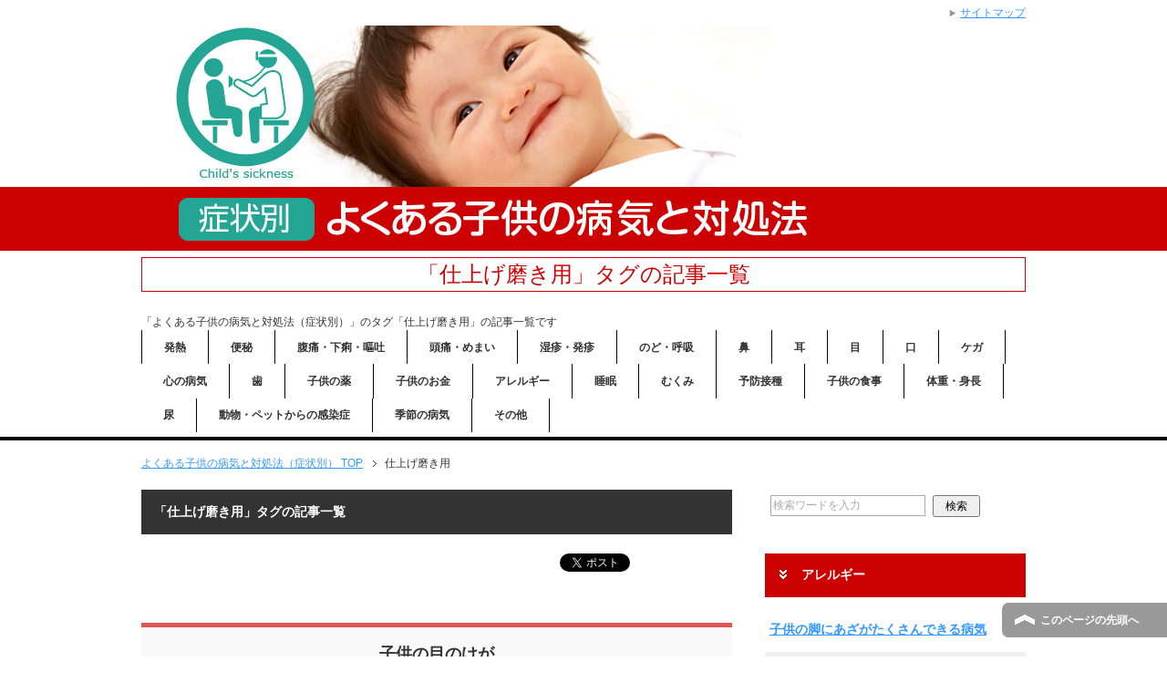

--- FILE ---
content_type: text/html; charset=UTF-8
request_url: https://kodomo.kmayct.com/tag/%E4%BB%95%E4%B8%8A%E3%81%92%E7%A3%A8%E3%81%8D%E7%94%A8
body_size: 10735
content:
<!DOCTYPE html PUBLIC "-//W3C//DTD XHTML 1.0 Transitional//EN" "http://www.w3.org/TR/xhtml1/DTD/xhtml1-transitional.dtd">
<html xmlns="http://www.w3.org/1999/xhtml" dir="ltr" xml:lang="ja" lang="ja" xmlns:fb="http://www.facebook.com/2008/fbml">
<head>
<meta http-equiv="Content-Type" content="text/html; charset=UTF-8" />
<title>「仕上げ磨き用」タグの記事一覧 | よくある子供の病気と対処法（症状別）</title>
<meta name="viewport" content="width=device-width, initial-scale=1.0" />
<meta name="keywords" content="子供,病気,対処法,0歳児" />
<meta name="description" content="「仕上げ磨き用」の記事一覧" />
<meta http-equiv="Content-Style-Type" content="text/css" />
<meta http-equiv="Content-Script-Type" content="text/javascript" />
<!--[if IE]><meta http-equiv="imagetoolbar" content="no" /><![endif]-->

<link rel="stylesheet" href="https://kodomo.kmayct.com/wp-content/themes/kodomo/common.css" type="text/css" media="all" />
<link rel="stylesheet" href="https://kodomo.kmayct.com/wp-content/themes/kodomo/layout.css" type="text/css" media="all" />
<link rel="stylesheet" href="https://kodomo.kmayct.com/wp-content/themes/kodomo/design.css" type="text/css" media="all" />
<link rel="stylesheet" href="https://kodomo.kmayct.com/wp-content/themes/kodomo/mobile.css" type="text/css" media="all" />
<link rel="stylesheet" href="https://kodomo.kmayct.com/wp-content/themes/kodomo/mobile_layout.css" type="text/css" media="all" />
<link rel="stylesheet" href="https://kodomo.kmayct.com/wp-content/themes/kodomo/advanced.css" type="text/css" media="all" />
<link rel="stylesheet" href="https://kodomo.kmayct.com/wp-content/themes/kodomo/print.css" type="text/css" media="print" />

<link rel="shortcut icon" type="image/x-icon" href="https://kodomo.kmayct.com/wp-content/themes/kodomo/favicon.ico" />
<link rel="apple-touch-icon" href="https://kodomo.kmayct.com/wp-content/themes/kodomo/images/home-icon.png" />
<link rel="alternate" type="application/atom+xml" title="よくある子供の病気と対処法（症状別） Atom Feed" href="https://kodomo.kmayct.com/feed/atom" />
<meta name='robots' content='max-image-preview:large' />
<link rel="alternate" type="application/rss+xml" title="よくある子供の病気と対処法（症状別） &raquo; フィード" href="https://kodomo.kmayct.com/feed" />
<link rel="alternate" type="application/rss+xml" title="よくある子供の病気と対処法（症状別） &raquo; コメントフィード" href="https://kodomo.kmayct.com/comments/feed" />
<link rel="alternate" type="application/rss+xml" title="よくある子供の病気と対処法（症状別） &raquo; 仕上げ磨き用 タグのフィード" href="https://kodomo.kmayct.com/tag/%e4%bb%95%e4%b8%8a%e3%81%92%e7%a3%a8%e3%81%8d%e7%94%a8/feed" />
<script type="text/javascript">
window._wpemojiSettings = {"baseUrl":"https:\/\/s.w.org\/images\/core\/emoji\/14.0.0\/72x72\/","ext":".png","svgUrl":"https:\/\/s.w.org\/images\/core\/emoji\/14.0.0\/svg\/","svgExt":".svg","source":{"concatemoji":"https:\/\/kodomo.kmayct.com\/wp-includes\/js\/wp-emoji-release.min.js?ver=6.1.9"}};
/*! This file is auto-generated */
!function(e,a,t){var n,r,o,i=a.createElement("canvas"),p=i.getContext&&i.getContext("2d");function s(e,t){var a=String.fromCharCode,e=(p.clearRect(0,0,i.width,i.height),p.fillText(a.apply(this,e),0,0),i.toDataURL());return p.clearRect(0,0,i.width,i.height),p.fillText(a.apply(this,t),0,0),e===i.toDataURL()}function c(e){var t=a.createElement("script");t.src=e,t.defer=t.type="text/javascript",a.getElementsByTagName("head")[0].appendChild(t)}for(o=Array("flag","emoji"),t.supports={everything:!0,everythingExceptFlag:!0},r=0;r<o.length;r++)t.supports[o[r]]=function(e){if(p&&p.fillText)switch(p.textBaseline="top",p.font="600 32px Arial",e){case"flag":return s([127987,65039,8205,9895,65039],[127987,65039,8203,9895,65039])?!1:!s([55356,56826,55356,56819],[55356,56826,8203,55356,56819])&&!s([55356,57332,56128,56423,56128,56418,56128,56421,56128,56430,56128,56423,56128,56447],[55356,57332,8203,56128,56423,8203,56128,56418,8203,56128,56421,8203,56128,56430,8203,56128,56423,8203,56128,56447]);case"emoji":return!s([129777,127995,8205,129778,127999],[129777,127995,8203,129778,127999])}return!1}(o[r]),t.supports.everything=t.supports.everything&&t.supports[o[r]],"flag"!==o[r]&&(t.supports.everythingExceptFlag=t.supports.everythingExceptFlag&&t.supports[o[r]]);t.supports.everythingExceptFlag=t.supports.everythingExceptFlag&&!t.supports.flag,t.DOMReady=!1,t.readyCallback=function(){t.DOMReady=!0},t.supports.everything||(n=function(){t.readyCallback()},a.addEventListener?(a.addEventListener("DOMContentLoaded",n,!1),e.addEventListener("load",n,!1)):(e.attachEvent("onload",n),a.attachEvent("onreadystatechange",function(){"complete"===a.readyState&&t.readyCallback()})),(e=t.source||{}).concatemoji?c(e.concatemoji):e.wpemoji&&e.twemoji&&(c(e.twemoji),c(e.wpemoji)))}(window,document,window._wpemojiSettings);
</script>
<style type="text/css">
img.wp-smiley,
img.emoji {
	display: inline !important;
	border: none !important;
	box-shadow: none !important;
	height: 1em !important;
	width: 1em !important;
	margin: 0 0.07em !important;
	vertical-align: -0.1em !important;
	background: none !important;
	padding: 0 !important;
}
</style>
	<link rel='stylesheet' id='wp-block-library-css' href='https://kodomo.kmayct.com/wp-includes/css/dist/block-library/style.min.css?ver=6.1.9' type='text/css' media='all' />
<link rel='stylesheet' id='classic-theme-styles-css' href='https://kodomo.kmayct.com/wp-includes/css/classic-themes.min.css?ver=1' type='text/css' media='all' />
<style id='global-styles-inline-css' type='text/css'>
body{--wp--preset--color--black: #000000;--wp--preset--color--cyan-bluish-gray: #abb8c3;--wp--preset--color--white: #ffffff;--wp--preset--color--pale-pink: #f78da7;--wp--preset--color--vivid-red: #cf2e2e;--wp--preset--color--luminous-vivid-orange: #ff6900;--wp--preset--color--luminous-vivid-amber: #fcb900;--wp--preset--color--light-green-cyan: #7bdcb5;--wp--preset--color--vivid-green-cyan: #00d084;--wp--preset--color--pale-cyan-blue: #8ed1fc;--wp--preset--color--vivid-cyan-blue: #0693e3;--wp--preset--color--vivid-purple: #9b51e0;--wp--preset--gradient--vivid-cyan-blue-to-vivid-purple: linear-gradient(135deg,rgba(6,147,227,1) 0%,rgb(155,81,224) 100%);--wp--preset--gradient--light-green-cyan-to-vivid-green-cyan: linear-gradient(135deg,rgb(122,220,180) 0%,rgb(0,208,130) 100%);--wp--preset--gradient--luminous-vivid-amber-to-luminous-vivid-orange: linear-gradient(135deg,rgba(252,185,0,1) 0%,rgba(255,105,0,1) 100%);--wp--preset--gradient--luminous-vivid-orange-to-vivid-red: linear-gradient(135deg,rgba(255,105,0,1) 0%,rgb(207,46,46) 100%);--wp--preset--gradient--very-light-gray-to-cyan-bluish-gray: linear-gradient(135deg,rgb(238,238,238) 0%,rgb(169,184,195) 100%);--wp--preset--gradient--cool-to-warm-spectrum: linear-gradient(135deg,rgb(74,234,220) 0%,rgb(151,120,209) 20%,rgb(207,42,186) 40%,rgb(238,44,130) 60%,rgb(251,105,98) 80%,rgb(254,248,76) 100%);--wp--preset--gradient--blush-light-purple: linear-gradient(135deg,rgb(255,206,236) 0%,rgb(152,150,240) 100%);--wp--preset--gradient--blush-bordeaux: linear-gradient(135deg,rgb(254,205,165) 0%,rgb(254,45,45) 50%,rgb(107,0,62) 100%);--wp--preset--gradient--luminous-dusk: linear-gradient(135deg,rgb(255,203,112) 0%,rgb(199,81,192) 50%,rgb(65,88,208) 100%);--wp--preset--gradient--pale-ocean: linear-gradient(135deg,rgb(255,245,203) 0%,rgb(182,227,212) 50%,rgb(51,167,181) 100%);--wp--preset--gradient--electric-grass: linear-gradient(135deg,rgb(202,248,128) 0%,rgb(113,206,126) 100%);--wp--preset--gradient--midnight: linear-gradient(135deg,rgb(2,3,129) 0%,rgb(40,116,252) 100%);--wp--preset--duotone--dark-grayscale: url('#wp-duotone-dark-grayscale');--wp--preset--duotone--grayscale: url('#wp-duotone-grayscale');--wp--preset--duotone--purple-yellow: url('#wp-duotone-purple-yellow');--wp--preset--duotone--blue-red: url('#wp-duotone-blue-red');--wp--preset--duotone--midnight: url('#wp-duotone-midnight');--wp--preset--duotone--magenta-yellow: url('#wp-duotone-magenta-yellow');--wp--preset--duotone--purple-green: url('#wp-duotone-purple-green');--wp--preset--duotone--blue-orange: url('#wp-duotone-blue-orange');--wp--preset--font-size--small: 13px;--wp--preset--font-size--medium: 20px;--wp--preset--font-size--large: 36px;--wp--preset--font-size--x-large: 42px;--wp--preset--spacing--20: 0.44rem;--wp--preset--spacing--30: 0.67rem;--wp--preset--spacing--40: 1rem;--wp--preset--spacing--50: 1.5rem;--wp--preset--spacing--60: 2.25rem;--wp--preset--spacing--70: 3.38rem;--wp--preset--spacing--80: 5.06rem;}:where(.is-layout-flex){gap: 0.5em;}body .is-layout-flow > .alignleft{float: left;margin-inline-start: 0;margin-inline-end: 2em;}body .is-layout-flow > .alignright{float: right;margin-inline-start: 2em;margin-inline-end: 0;}body .is-layout-flow > .aligncenter{margin-left: auto !important;margin-right: auto !important;}body .is-layout-constrained > .alignleft{float: left;margin-inline-start: 0;margin-inline-end: 2em;}body .is-layout-constrained > .alignright{float: right;margin-inline-start: 2em;margin-inline-end: 0;}body .is-layout-constrained > .aligncenter{margin-left: auto !important;margin-right: auto !important;}body .is-layout-constrained > :where(:not(.alignleft):not(.alignright):not(.alignfull)){max-width: var(--wp--style--global--content-size);margin-left: auto !important;margin-right: auto !important;}body .is-layout-constrained > .alignwide{max-width: var(--wp--style--global--wide-size);}body .is-layout-flex{display: flex;}body .is-layout-flex{flex-wrap: wrap;align-items: center;}body .is-layout-flex > *{margin: 0;}:where(.wp-block-columns.is-layout-flex){gap: 2em;}.has-black-color{color: var(--wp--preset--color--black) !important;}.has-cyan-bluish-gray-color{color: var(--wp--preset--color--cyan-bluish-gray) !important;}.has-white-color{color: var(--wp--preset--color--white) !important;}.has-pale-pink-color{color: var(--wp--preset--color--pale-pink) !important;}.has-vivid-red-color{color: var(--wp--preset--color--vivid-red) !important;}.has-luminous-vivid-orange-color{color: var(--wp--preset--color--luminous-vivid-orange) !important;}.has-luminous-vivid-amber-color{color: var(--wp--preset--color--luminous-vivid-amber) !important;}.has-light-green-cyan-color{color: var(--wp--preset--color--light-green-cyan) !important;}.has-vivid-green-cyan-color{color: var(--wp--preset--color--vivid-green-cyan) !important;}.has-pale-cyan-blue-color{color: var(--wp--preset--color--pale-cyan-blue) !important;}.has-vivid-cyan-blue-color{color: var(--wp--preset--color--vivid-cyan-blue) !important;}.has-vivid-purple-color{color: var(--wp--preset--color--vivid-purple) !important;}.has-black-background-color{background-color: var(--wp--preset--color--black) !important;}.has-cyan-bluish-gray-background-color{background-color: var(--wp--preset--color--cyan-bluish-gray) !important;}.has-white-background-color{background-color: var(--wp--preset--color--white) !important;}.has-pale-pink-background-color{background-color: var(--wp--preset--color--pale-pink) !important;}.has-vivid-red-background-color{background-color: var(--wp--preset--color--vivid-red) !important;}.has-luminous-vivid-orange-background-color{background-color: var(--wp--preset--color--luminous-vivid-orange) !important;}.has-luminous-vivid-amber-background-color{background-color: var(--wp--preset--color--luminous-vivid-amber) !important;}.has-light-green-cyan-background-color{background-color: var(--wp--preset--color--light-green-cyan) !important;}.has-vivid-green-cyan-background-color{background-color: var(--wp--preset--color--vivid-green-cyan) !important;}.has-pale-cyan-blue-background-color{background-color: var(--wp--preset--color--pale-cyan-blue) !important;}.has-vivid-cyan-blue-background-color{background-color: var(--wp--preset--color--vivid-cyan-blue) !important;}.has-vivid-purple-background-color{background-color: var(--wp--preset--color--vivid-purple) !important;}.has-black-border-color{border-color: var(--wp--preset--color--black) !important;}.has-cyan-bluish-gray-border-color{border-color: var(--wp--preset--color--cyan-bluish-gray) !important;}.has-white-border-color{border-color: var(--wp--preset--color--white) !important;}.has-pale-pink-border-color{border-color: var(--wp--preset--color--pale-pink) !important;}.has-vivid-red-border-color{border-color: var(--wp--preset--color--vivid-red) !important;}.has-luminous-vivid-orange-border-color{border-color: var(--wp--preset--color--luminous-vivid-orange) !important;}.has-luminous-vivid-amber-border-color{border-color: var(--wp--preset--color--luminous-vivid-amber) !important;}.has-light-green-cyan-border-color{border-color: var(--wp--preset--color--light-green-cyan) !important;}.has-vivid-green-cyan-border-color{border-color: var(--wp--preset--color--vivid-green-cyan) !important;}.has-pale-cyan-blue-border-color{border-color: var(--wp--preset--color--pale-cyan-blue) !important;}.has-vivid-cyan-blue-border-color{border-color: var(--wp--preset--color--vivid-cyan-blue) !important;}.has-vivid-purple-border-color{border-color: var(--wp--preset--color--vivid-purple) !important;}.has-vivid-cyan-blue-to-vivid-purple-gradient-background{background: var(--wp--preset--gradient--vivid-cyan-blue-to-vivid-purple) !important;}.has-light-green-cyan-to-vivid-green-cyan-gradient-background{background: var(--wp--preset--gradient--light-green-cyan-to-vivid-green-cyan) !important;}.has-luminous-vivid-amber-to-luminous-vivid-orange-gradient-background{background: var(--wp--preset--gradient--luminous-vivid-amber-to-luminous-vivid-orange) !important;}.has-luminous-vivid-orange-to-vivid-red-gradient-background{background: var(--wp--preset--gradient--luminous-vivid-orange-to-vivid-red) !important;}.has-very-light-gray-to-cyan-bluish-gray-gradient-background{background: var(--wp--preset--gradient--very-light-gray-to-cyan-bluish-gray) !important;}.has-cool-to-warm-spectrum-gradient-background{background: var(--wp--preset--gradient--cool-to-warm-spectrum) !important;}.has-blush-light-purple-gradient-background{background: var(--wp--preset--gradient--blush-light-purple) !important;}.has-blush-bordeaux-gradient-background{background: var(--wp--preset--gradient--blush-bordeaux) !important;}.has-luminous-dusk-gradient-background{background: var(--wp--preset--gradient--luminous-dusk) !important;}.has-pale-ocean-gradient-background{background: var(--wp--preset--gradient--pale-ocean) !important;}.has-electric-grass-gradient-background{background: var(--wp--preset--gradient--electric-grass) !important;}.has-midnight-gradient-background{background: var(--wp--preset--gradient--midnight) !important;}.has-small-font-size{font-size: var(--wp--preset--font-size--small) !important;}.has-medium-font-size{font-size: var(--wp--preset--font-size--medium) !important;}.has-large-font-size{font-size: var(--wp--preset--font-size--large) !important;}.has-x-large-font-size{font-size: var(--wp--preset--font-size--x-large) !important;}
.wp-block-navigation a:where(:not(.wp-element-button)){color: inherit;}
:where(.wp-block-columns.is-layout-flex){gap: 2em;}
.wp-block-pullquote{font-size: 1.5em;line-height: 1.6;}
</style>
<script type='text/javascript' src='https://kodomo.kmayct.com/wp-includes/js/jquery/jquery.min.js?ver=3.6.1' id='jquery-core-js'></script>
<script type='text/javascript' src='https://kodomo.kmayct.com/wp-includes/js/jquery/jquery-migrate.min.js?ver=3.3.2' id='jquery-migrate-js'></script>
<link rel="https://api.w.org/" href="https://kodomo.kmayct.com/wp-json/" /><link rel="alternate" type="application/json" href="https://kodomo.kmayct.com/wp-json/wp/v2/tags/810" /><link rel="EditURI" type="application/rsd+xml" title="RSD" href="https://kodomo.kmayct.com/xmlrpc.php?rsd" />
<link rel="wlwmanifest" type="application/wlwmanifest+xml" href="https://kodomo.kmayct.com/wp-includes/wlwmanifest.xml" />
<meta name="generator" content="WordPress 6.1.9" />

<script async src="//pagead2.googlesyndication.com/pagead/js/adsbygoogle.js"></script>
<script>
  (function(i,s,o,g,r,a,m){i['GoogleAnalyticsObject']=r;i[r]=i[r]||function(){
  (i[r].q=i[r].q||[]).push(arguments)},i[r].l=1*new Date();a=s.createElement(o),
  m=s.getElementsByTagName(o)[0];a.async=1;a.src=g;m.parentNode.insertBefore(a,m)
  })(window,document,'script','https://www.google-analytics.com/analytics.js','ga');

  ga('create', 'UA-83891018-1', 'auto');
  ga('send', 'pageview');

</script>

</head>

<body class="archive tag tag-810 col2">

<div id="fb-root"></div>
<div id="container">


<!--▼ヘッダー-->
<div id="header">
<div id="header-in">

<div id="header-title">
<p class="header-logo"><a href="https://kodomo.kmayct.com"><img src="https://kodomo.kmayct.com/wp-content/themes/kodomo/images/logo.jpg" alt="「仕上げ磨き用」タグの記事一覧 | よくある子供の病気と対処法（症状別）" /></a></p>


<h1>「仕上げ磨き用」タグの記事一覧</h1>
</div>

<div id="header-text">
<p>「よくある子供の病気と対処法（症状別）」のタグ「仕上げ磨き用」の記事一覧です</p>
</div>

</div>
</div>
<!--▲ヘッダー-->





<!--▼グローバルナビ-->
<a href="#sidekate" class="button spimage">▼子供の症状一覧はこちら（ページ末へ）</a>

<div id="global-nav" class="pcimage">
<dl id="global-nav-in">
<dt class="btn-gnav">メニュー</dt>
<dd class="menu-wrap">
<ul id="menu" class="menu">
<li id="menu-item-239" class="first menu-item menu-item-type-taxonomy menu-item-object-category menu-item-239"><a href="https://kodomo.kmayct.com/category/hatsunetsu">発熱</a></li>
<li id="menu-item-240" class="menu-item menu-item-type-taxonomy menu-item-object-category menu-item-240"><a href="https://kodomo.kmayct.com/category/benpi">便秘</a></li>
<li id="menu-item-241" class="menu-item menu-item-type-taxonomy menu-item-object-category menu-item-241"><a href="https://kodomo.kmayct.com/category/outo">腹痛・下痢・嘔吐</a></li>
<li id="menu-item-242" class="menu-item menu-item-type-taxonomy menu-item-object-category menu-item-242"><a href="https://kodomo.kmayct.com/category/zutsuu">頭痛・めまい</a></li>
<li id="menu-item-243" class="menu-item menu-item-type-taxonomy menu-item-object-category menu-item-243"><a href="https://kodomo.kmayct.com/category/sissin">湿疹・発疹</a></li>
<li id="menu-item-244" class="menu-item menu-item-type-taxonomy menu-item-object-category menu-item-244"><a href="https://kodomo.kmayct.com/category/nodo">のど・呼吸</a></li>
<li id="menu-item-245" class="menu-item menu-item-type-taxonomy menu-item-object-category menu-item-245"><a href="https://kodomo.kmayct.com/category/hana">鼻</a></li>
<li id="menu-item-246" class="menu-item menu-item-type-taxonomy menu-item-object-category menu-item-246"><a href="https://kodomo.kmayct.com/category/mimi">耳</a></li>
<li id="menu-item-247" class="menu-item menu-item-type-taxonomy menu-item-object-category menu-item-247"><a href="https://kodomo.kmayct.com/category/me">目</a></li>
<li id="menu-item-248" class="menu-item menu-item-type-taxonomy menu-item-object-category menu-item-248"><a href="https://kodomo.kmayct.com/category/kuchi">口</a></li>
<li id="menu-item-251" class="menu-item menu-item-type-taxonomy menu-item-object-category menu-item-251"><a href="https://kodomo.kmayct.com/category/kega">ケガ</a></li>
<li id="menu-item-252" class="menu-item menu-item-type-taxonomy menu-item-object-category menu-item-252"><a href="https://kodomo.kmayct.com/category/kokoro">心の病気</a></li>
<li id="menu-item-253" class="menu-item menu-item-type-taxonomy menu-item-object-category menu-item-253"><a href="https://kodomo.kmayct.com/category/ha">歯</a></li>
<li id="menu-item-255" class="menu-item menu-item-type-taxonomy menu-item-object-category menu-item-255"><a href="https://kodomo.kmayct.com/category/kusuri">子供の薬</a></li>
<li id="menu-item-256" class="menu-item menu-item-type-taxonomy menu-item-object-category menu-item-256"><a href="https://kodomo.kmayct.com/category/okane">子供のお金</a></li>
<li id="menu-item-257" class="menu-item menu-item-type-taxonomy menu-item-object-category menu-item-257"><a href="https://kodomo.kmayct.com/category/are">アレルギー</a></li>
<li id="menu-item-258" class="menu-item menu-item-type-taxonomy menu-item-object-category menu-item-258"><a href="https://kodomo.kmayct.com/category/suimin">睡眠</a></li>
<li id="menu-item-260" class="menu-item menu-item-type-taxonomy menu-item-object-category menu-item-260"><a href="https://kodomo.kmayct.com/category/mukumi">むくみ</a></li>
<li id="menu-item-261" class="menu-item menu-item-type-taxonomy menu-item-object-category menu-item-261"><a href="https://kodomo.kmayct.com/category/yobou">予防接種</a></li>
<li id="menu-item-262" class="menu-item menu-item-type-taxonomy menu-item-object-category menu-item-262"><a href="https://kodomo.kmayct.com/category/syokuji">子供の食事</a></li>
<li id="menu-item-263" class="menu-item menu-item-type-taxonomy menu-item-object-category menu-item-263"><a href="https://kodomo.kmayct.com/category/taijyuu">体重・身長</a></li>
<li id="menu-item-264" class="menu-item menu-item-type-taxonomy menu-item-object-category menu-item-264"><a href="https://kodomo.kmayct.com/category/nyou">尿</a></li>
<li id="menu-item-265" class="menu-item menu-item-type-taxonomy menu-item-object-category menu-item-265"><a href="https://kodomo.kmayct.com/category/kansen">動物・ペットからの感染症</a></li>
<li id="menu-item-266" class="menu-item menu-item-type-taxonomy menu-item-object-category menu-item-266"><a href="https://kodomo.kmayct.com/category/kisetsu">季節の病気</a></li>
<li id="menu-item-267" class="menu-item menu-item-type-taxonomy menu-item-object-category menu-item-267"><a href="https://kodomo.kmayct.com/category/etc">その他</a></li>
</ul>
</dd>
</dl>
</div>
<!--▲グローバルナビ-->


<!--main-->
<div id="main">
<!--main-in-->
<div id="main-in">

<!--▼パン屑ナビ-->
<div id="breadcrumbs">
<ol>
<li class="first" itemscope="itemscope" itemtype="http://data-vocabulary.org/Breadcrumb"><a href="https://kodomo.kmayct.com" itemprop="url"><span itemprop="title">よくある子供の病気と対処法（症状別） TOP</span></a></li>
<li><span>仕上げ磨き用</span></li>
</ol>
</div>
<!--▲パン屑ナビ-->

<!--▽メイン＆サブ-->
<div id="main-and-sub">

<!--▽メインコンテンツ-->
<div id="main-contents">


<p class="archive-title">「仕上げ磨き用」タグの記事一覧</p>


<div class="contents">
<ul class="sb m20-b">
<li class="sb-tweet"></li>
<li class="sb-hatebu"></li>
<li class="sb-gplus"></li>
<li class="sb-fb-like"></li>
</ul></div>



<div class="post">
<h2 class="post-title"><a href="https://kodomo.kmayct.com/125_1.html" title="子供の目のけが">子供の目のけが</a></h2>
<p class="post-meta"><span class="post-data"></span> </p>
<div class="contents clearfix">

	<div class="article">

	<!--アイキャッチ画像-->
		<!--/アイキャッチ画像-->

	<!--本文抜粋-->
	<p>子供の目のけが 子供の目のけがは、幼児のときにもっとも多く発生し、成長とともに減少していく傾向があります。これは、幼いほど危険を予測する経験的知識が乏しく、危険を避ける身体能力が未熟であるためと考えられます。しかし、幼児・・・</p>
	<p class="link-next"><a href="https://kodomo.kmayct.com/125_1.html">「子供の目のけが」の続きを読む</a></p>
	<!--/本文抜粋-->

	</div>
	<!--/article-->

</div>

</div>
<!--/post-->


<div class="post">
<h2 class="post-title"><a href="https://kodomo.kmayct.com/122_1.html" title="子供の歯の磨き方">子供の歯の磨き方</a></h2>
<p class="post-meta"><span class="post-data"></span> </p>
<div class="contents clearfix">

	<div class="article">

	<!--アイキャッチ画像-->
		<!--/アイキャッチ画像-->

	<!--本文抜粋-->
	<p>子供の歯の磨き方 子供の歯磨きは、乳歯が生え始めたらすぐに始めましょう。乳歯が生え始めるのは、早い子では生後4ヶ月ころから、遅い子では1歳3ヶ月ころと個人差があります。（平均的には、男子が8ヶ月ころ、女子が9ヶ月ころです・・・</p>
	<p class="link-next"><a href="https://kodomo.kmayct.com/122_1.html">「子供の歯の磨き方」の続きを読む</a></p>
	<!--/本文抜粋-->

	</div>
	<!--/article-->

</div>

</div>
<!--/post-->



</div>
<!--△メインコンテンツ-->


<!--▽サブコンテンツ-->
	<div id="sub-contents" class="sub-column">
	<div class="sub-contents-btn">サブコンテンツ</div>
	<div id="sub-contents-in">
</div>
</div>
<!--△サブコンテンツ-->


</div>
<!--△メイン＆サブ-->


<!--▼サイドバー-->
	<div id="sidebar" class="sub-column">
	<div class="sidebar-btn">サイドバー</div>
	<div id="sidebar-in">
<div id="search-2" class="contents widget-conts widget_search"><form role="search" method="get" id="searchform" action="https://kodomo.kmayct.com/">
	<dl class="search-box">
		<dt><input type="text" class="search" value="" name="s" id="s" /></dt>
		<dd><input type="submit" id="searchsubmit" value="検索" /></dd>
	</dl>
</form></div>	
	
<div class="sidekate" id="sidekate" name="sidekate">
<h3><a href="https://kodomo.kmayct.com/category/are">アレルギー</a></h3></div>
<ul class="sidekatein">
<li><a href="https://kodomo.kmayct.com/528.html">子供の脚にあざがたくさんできる病気</a></li>
<li><a href="https://kodomo.kmayct.com/504.html">子供のアトピー性皮膚炎の原因と対処法</a></li>
<li><a href="https://kodomo.kmayct.com/167_1.html">子供の花粉症</a></li>
<li><a href="https://kodomo.kmayct.com/69_1.html">子供のアレルギー性鼻炎</a></li>
<li><a href="https://kodomo.kmayct.com/68_1.html">子供のアレルギー検査</a></li>
<li><a href="https://kodomo.kmayct.com/67_1.html">子供のアレルギーの原因</a></li>
</ul>
<div class="sidekate" id="sidekate" name="sidekate">
<h3><a href="https://kodomo.kmayct.com/category/kega">ケガ</a></h3></div>
<ul class="sidekatein">
<li><a href="https://kodomo.kmayct.com/573.html">子供の肘が痛くて曲げられない障害</a></li>
<li><a href="https://kodomo.kmayct.com/538.html">子供のブユ （ ブヨ、ブト ） の被害と対処法</a></li>
<li><a href="https://kodomo.kmayct.com/473.html">子供が猫にひっかかれたり咬まれたりしたとき</a></li>
<li><a href="https://kodomo.kmayct.com/317.html">子供がハチに刺されたときの対処法</a></li>
<li><a href="https://kodomo.kmayct.com/220_1.html">子供のあざが消えないとき</a></li>
<li><a href="https://kodomo.kmayct.com/219_1.html">子供のあざから考えられる病気</a></li>
<li><a href="https://kodomo.kmayct.com/198_1.html">子供の打撲の対処法・手当て</a></li>
<li><a href="https://kodomo.kmayct.com/199_1.html">子供のねんざの対処法・手当て</a></li>
<li><a href="https://kodomo.kmayct.com/200_1.html">子供のしもやけの対処法・手当て</a></li>
<li><a href="https://kodomo.kmayct.com/196_1.html">子供の突き指の対処法・手当て</a></li>
<li><a href="https://kodomo.kmayct.com/197_1.html">子供に傷跡が残ってしまったとき</a></li>
<li><a href="https://kodomo.kmayct.com/191_1.html">子供が感電したときの対処法</a></li>
<li><a href="https://kodomo.kmayct.com/170_1.html">子供が犬に咬まれたとき</a></li>
<li><a href="https://kodomo.kmayct.com/125_1.html">子供の目のけが</a></li>
<li><a href="https://kodomo.kmayct.com/124_1.html">子供の足のけが</a></li>
<li><a href="https://kodomo.kmayct.com/123_1.html">子供の顔のけが</a></li>
<li><a href="https://kodomo.kmayct.com/120_1.html">子供が虫に刺されたときの対処法</a></li>
<li><a href="https://kodomo.kmayct.com/75_1.html">子供が怪我（けが）をさせたとき、させられたとき</a></li>
<li><a href="https://kodomo.kmayct.com/73_1.html">子供・赤ちゃんが頭を打ったとき</a></li>
<li><a href="https://kodomo.kmayct.com/72_1.html">子供のやけど・水ぶくれの応急処置・対処法</a></li>
<li><a href="https://kodomo.kmayct.com/71_1.html">子供の骨折の症状・応急処置</a></li>
</ul>
<div class="sidekate" id="sidekate" name="sidekate">
<h3><a href="https://kodomo.kmayct.com/category/etc">その他</a></h3></div>
<ul class="sidekatein">
<li><a href="https://kodomo.kmayct.com/111_1.html">子供の血便やお尻からの出血から考えられる病気</a></li>
<li><a href="https://kodomo.kmayct.com/612.html">子供の脇の下にしこりがあるとき</a></li>
<li><a href="https://kodomo.kmayct.com/607.html">子供の腰痛の原因と対処法</a></li>
<li><a href="https://kodomo.kmayct.com/586.html">子供の乗り物酔いの対策・予防と対処法</a></li>
<li><a href="https://kodomo.kmayct.com/578.html">子供の片方の腕と脚が痙攣または麻痺する病気</a></li>
<li><a href="https://kodomo.kmayct.com/548.html">子供の爪を噛む癖</a></li>
<li><a href="https://kodomo.kmayct.com/533.html">子供の黄疸から考えられる病気</a></li>
<li><a href="https://kodomo.kmayct.com/466.html">子供のしゃっくりが止まらないとき</a></li>
<li><a href="https://kodomo.kmayct.com/452.html">赤ちゃんの黄疸から考えられる病気</a></li>
<li><a href="https://kodomo.kmayct.com/441.html">子供の汗かきから考えられる病気</a></li>
<li><a href="https://kodomo.kmayct.com/228_1.html">子供の顔色が悪いとき</a></li>
<li><a href="https://kodomo.kmayct.com/229_1.html">子供の頭髪が抜ける　脱毛から考えられる病気</a></li>
<li><a href="https://kodomo.kmayct.com/216_1.html">子供の体毛・むだ毛の悩みと処理法</a></li>
<li><a href="https://kodomo.kmayct.com/212_1.html">子供の震えから考えられる病気　</a></li>
<li><a href="https://kodomo.kmayct.com/203_1.html">子供の顔が赤いときに考えられる病気</a></li>
<li><a href="https://kodomo.kmayct.com/192_1.html">子供の痙攣・ひきつけから考えられる病気</a></li>
<li><a href="https://kodomo.kmayct.com/190_1.html">子供の動悸から考えられる病気</a></li>
<li><a href="https://kodomo.kmayct.com/185_1.html">子供の風邪症状が治らないとき考えられる病気</a></li>
<li><a href="https://kodomo.kmayct.com/179_1.html">子供の胸の痛みから考えられる病気</a></li>
<li><a href="https://kodomo.kmayct.com/172_1.html">子供のしゃっくりが止まらないとき</a></li>
<li><a href="https://kodomo.kmayct.com/145_1.html">子供の声変わり　年齢と変化の特徴</a></li>
<li><a href="https://kodomo.kmayct.com/54_1.html">子供・赤ちゃんが誤飲したときの対処法</a></li>
</ul>
<div class="sidekate" id="sidekate" name="sidekate">
<h3><a href="https://kodomo.kmayct.com/category/nodo">のど・呼吸</a></h3></div>
<ul class="sidekatein">
<li><a href="https://kodomo.kmayct.com/373.html">子供の口呼吸から考えられる病気</a></li>
<li><a href="https://kodomo.kmayct.com/222_1.html">子供が咳で眠れないとき</a></li>
<li><a href="https://kodomo.kmayct.com/171_1.html">子供の息切れから考えられる病気</a></li>
<li><a href="https://kodomo.kmayct.com/162_1.html">子供のかすれ声から考えられる病気</a></li>
<li><a href="https://kodomo.kmayct.com/145_1.html">子供の声変わり　年齢と変化の特徴</a></li>
<li><a href="https://kodomo.kmayct.com/140_1.html">子供の喉の腫れから考えられる病気</a></li>
<li><a href="https://kodomo.kmayct.com/139_1.html">子供の喉の痛みから考えられる病気</a></li>
<li><a href="https://kodomo.kmayct.com/116_1.html">子供のいびき</a></li>
<li><a href="https://kodomo.kmayct.com/108_1.html">子供の痰（たん）が絡むとき考えられる病気と対処法</a></li>
<li><a href="https://kodomo.kmayct.com/107_1.html">子供の痰（たん）　その種類と病気との関係</a></li>
<li><a href="https://kodomo.kmayct.com/15_1.html">子供の咳が止まらないとき</a></li>
<li><a href="https://kodomo.kmayct.com/14_1.html">子供の咳から考えられる病気</a></li>
</ul>
<div class="sidekate" id="sidekate" name="sidekate">
<h3><a href="https://kodomo.kmayct.com/category/mukumi">むくみ</a></h3></div>
<ul class="sidekatein">
<li><a href="https://kodomo.kmayct.com/175_1.html">子供の足のむくみから考えられる病気</a></li>
<li><a href="https://kodomo.kmayct.com/173_1.html">子供の顔のむくみから考えられる病気</a></li>
<li><a href="https://kodomo.kmayct.com/174_1.html">子供の手のむくみから考えられる病気</a></li>
</ul>
<div class="sidekate" id="sidekate" name="sidekate">
<h3><a href="https://kodomo.kmayct.com/category/yobou">予防接種</a></h3></div>
<ul class="sidekatein">
<li><a href="https://kodomo.kmayct.com/227_1.html">子供の予防接種後の副作用（副反応）</a></li>
<li><a href="https://kodomo.kmayct.com/121_1.html">小児科の選び方</a></li>
<li><a href="https://kodomo.kmayct.com/118_1.html">子供の予防接種</a></li>
</ul>
<div class="sidekate" id="sidekate" name="sidekate">
<h3><a href="https://kodomo.kmayct.com/category/taisyuu">体臭</a></h3></div>
<ul class="sidekatein">
<li><a href="https://kodomo.kmayct.com/306.html">子供の足の臭いが気になるときの対処法</a></li>
<li><a href="https://kodomo.kmayct.com/300.html">子供の汗の臭いが気になるときの対処法</a></li>
<li><a href="https://kodomo.kmayct.com/290.html">子供の頭皮の臭いが気になるときの対処法</a></li>
<li><a href="https://kodomo.kmayct.com/217_1.html">子供の体臭の原因と考えられる病気</a></li>
<li><a href="https://kodomo.kmayct.com/206_1.html">子供のわきが対策・対処法</a></li>
<li><a href="https://kodomo.kmayct.com/161_1.html">子供の口臭から考えられる病気</a></li>
</ul>
<div class="sidekate" id="sidekate" name="sidekate">
<h3><a href="https://kodomo.kmayct.com/category/taijyuu">体重・身長</a></h3></div>
<ul class="sidekatein">
<li><a href="https://kodomo.kmayct.com/189_1.html">子供の痩せ過ぎから考えられる病気</a></li>
<li><a href="https://kodomo.kmayct.com/188_1.html">子供の肥満から考えられる病気</a></li>
<li><a href="https://kodomo.kmayct.com/144_1.html">子供の身長が伸びないとき</a></li>
<li><a href="https://kodomo.kmayct.com/143_1.html">子供の平均身長（年齢・男女別）</a></li>
<li><a href="https://kodomo.kmayct.com/134_1.html">子供の体重が増えないとき</a></li>
<li><a href="https://kodomo.kmayct.com/133_1.html">子供の平均体重（年齢・男女別）</a></li>
</ul>
<div class="sidekate" id="sidekate" name="sidekate">
<h3><a href="https://kodomo.kmayct.com/category/benpi">便秘</a></h3></div>
<ul class="sidekatein">
<li><a href="https://kodomo.kmayct.com/159_1.html">子供が便秘の時の食事</a></li>
<li><a href="https://kodomo.kmayct.com/10_1.html">子供の便秘に効果のある食品</a></li>
<li><a href="https://kodomo.kmayct.com/9_1.html">子供の便秘解消法</a></li>
<li><a href="https://kodomo.kmayct.com/8_1.html">子供の便秘から考えられる病気</a></li>
</ul>
<div class="sidekate" id="sidekate" name="sidekate">
<h3><a href="https://kodomo.kmayct.com/category/kansen">動物・ペットからの感染症</a></h3></div>
<ul class="sidekatein">
<li><a href="https://kodomo.kmayct.com/473.html">子供が猫にひっかかれたり咬まれたりしたとき</a></li>
<li><a href="https://kodomo.kmayct.com/381.html">子供の鳥からの感染症</a></li>
<li><a href="https://kodomo.kmayct.com/169_1.html">子供の猫からの感染症</a></li>
<li><a href="https://kodomo.kmayct.com/170_1.html">子供が犬に咬まれたとき</a></li>
<li><a href="https://kodomo.kmayct.com/168_1.html">子供の犬からの感染症</a></li>
</ul>
<div class="sidekate" id="sidekate" name="sidekate">
<h3><a href="https://kodomo.kmayct.com/category/kuchi">口</a></h3></div>
<ul class="sidekatein">
<li><a href="https://kodomo.kmayct.com/431.html">子供の唇の荒れ・ひび割れから考えられる病気</a></li>
<li><a href="https://kodomo.kmayct.com/201_1.html">子供の舌が赤いときに考えられる病気</a></li>
<li><a href="https://kodomo.kmayct.com/202_1.html">子供の舌が白いときに考えられる病気</a></li>
<li><a href="https://kodomo.kmayct.com/161_1.html">子供の口臭から考えられる病気</a></li>
<li><a href="https://kodomo.kmayct.com/160_1.html">子供の口内炎から考えられる病気</a></li>
<li><a href="https://kodomo.kmayct.com/103_1.html">子供の手足口病 症状と感染経路</a></li>
</ul>
<div class="sidekate" id="sidekate" name="sidekate">
<h3><a href="https://kodomo.kmayct.com/category/shishi">四肢・関節</a></h3></div>
<ul class="sidekatein">
<li><a href="https://kodomo.kmayct.com/573.html">子供の肘が痛くて曲げられない障害</a></li>
<li><a href="https://kodomo.kmayct.com/528.html">子供の脚にあざがたくさんできる病気</a></li>
<li><a href="https://kodomo.kmayct.com/524.html">子供の手足に力が入らなくなる病気</a></li>
<li><a href="https://kodomo.kmayct.com/393.html">子供のO脚とX脚</a></li>
<li><a href="https://kodomo.kmayct.com/306.html">子供の足の臭いが気になるときの対処法</a></li>
<li><a href="https://kodomo.kmayct.com/209_1.html">子供の関節の痛みから考えられる病気と対処法</a></li>
<li><a href="https://kodomo.kmayct.com/205_1.html">子供の巻き爪の治療法</a></li>
<li><a href="https://kodomo.kmayct.com/204_1.html">子供の巻き爪の原因・痛み</a></li>
<li><a href="https://kodomo.kmayct.com/199_1.html">子供のねんざの対処法・手当て</a></li>
<li><a href="https://kodomo.kmayct.com/200_1.html">子供のしもやけの対処法・手当て</a></li>
<li><a href="https://kodomo.kmayct.com/196_1.html">子供の突き指の対処法・手当て</a></li>
<li><a href="https://kodomo.kmayct.com/175_1.html">子供の足のむくみから考えられる病気</a></li>
<li><a href="https://kodomo.kmayct.com/174_1.html">子供の手のむくみから考えられる病気</a></li>
<li><a href="https://kodomo.kmayct.com/165_1.html">子供の手の湿疹から考えられる病気</a></li>
<li><a href="https://kodomo.kmayct.com/124_1.html">子供の足のけが</a></li>
<li><a href="https://kodomo.kmayct.com/103_1.html">子供の手足口病 症状と感染経路</a></li>
<li><a href="https://kodomo.kmayct.com/71_1.html">子供の骨折の症状・応急処置</a></li>
</ul>
<div class="sidekate" id="sidekate" name="sidekate">
<h3><a href="https://kodomo.kmayct.com/category/okane">子供のお金</a></h3></div>
<ul class="sidekatein">
<li><a href="https://kodomo.kmayct.com/138_1.html">子ども手当のこれから　その２</a></li>
<li><a href="https://kodomo.kmayct.com/59_1.html">子供の病気に備える保険</a></li>
<li><a href="https://kodomo.kmayct.com/58_1.html">子ども手当のこれから</a></li>
<li><a href="https://kodomo.kmayct.com/57_1.html">子供の医療費助成</a></li>
</ul>
<div class="sidekate" id="sidekate" name="sidekate">
<h3><a href="https://kodomo.kmayct.com/category/kusuri">子供の薬</a></h3></div>
<ul class="sidekatein">
<li><a href="https://kodomo.kmayct.com/127_1.html">子供に副作用のある薬 その２</a></li>
<li><a href="https://kodomo.kmayct.com/106_1.html">子供の薬は通販で購入できます。</a></li>
<li><a href="https://kodomo.kmayct.com/56_1.html">子供・赤ちゃんへの薬の飲ませ方</a></li>
<li><a href="https://kodomo.kmayct.com/55_1.html">子供に副作用のある薬</a></li>
</ul>
<div class="sidekate" id="sidekate" name="sidekate">
<h3><a href="https://kodomo.kmayct.com/category/syokuji">子供の食事</a></h3></div>
<ul class="sidekatein">
<li><a href="https://kodomo.kmayct.com/225_1.html">赤ちゃんが母乳・ミルクを飲まないとき</a></li>
<li><a href="https://kodomo.kmayct.com/226_1.html">赤ちゃんが離乳食を食べないとき</a></li>
<li><a href="https://kodomo.kmayct.com/132_1.html">子供の好き嫌い解決法</a></li>
<li><a href="https://kodomo.kmayct.com/131_1.html">子供が食事を食べないとき</a></li>
</ul>
<div class="sidekate" id="sidekate" name="sidekate">
<h3><a href="https://kodomo.kmayct.com/category/kisetsu">季節の病気</a></h3></div>
<ul class="sidekatein">
<li><a href="https://kodomo.kmayct.com/187_1.html">子供の冬の下痢から考えられる病気</a></li>
<li><a href="https://kodomo.kmayct.com/186_1.html">子供の夏の下痢から考えられる病気</a></li>
<li><a href="https://kodomo.kmayct.com/183_1.html">風邪かな？ 秋に多い子供の病気</a></li>
<li><a href="https://kodomo.kmayct.com/184_1.html">風邪かな？ 冬に多い子供の病気</a></li>
<li><a href="https://kodomo.kmayct.com/181_1.html">風邪かな？ 春に多い子供の病気</a></li>
<li><a href="https://kodomo.kmayct.com/182_1.html">風邪かな？ 夏に多い子供の病気</a></li>
</ul>
<div class="sidekate" id="sidekate" name="sidekate">
<h3><a href="https://kodomo.kmayct.com/category/nyou">尿</a></h3></div>
<ul class="sidekatein">
<li><a href="https://kodomo.kmayct.com/559.html">子供のおもらし（昼間の尿失禁）は病気が原因？</a></li>
<li><a href="https://kodomo.kmayct.com/365.html">子供の血尿から考えられる病気</a></li>
<li><a href="https://kodomo.kmayct.com/193_1.html">子供のおねしょの原因と対処法</a></li>
<li><a href="https://kodomo.kmayct.com/155_1.html">子供のおしっこの回数が多いときに考えられる病気（子供の頻尿）</a></li>
</ul>
<div class="sidekate" id="sidekate" name="sidekate">
<h3><a href="https://kodomo.kmayct.com/category/kokoro">心の病気</a></h3></div>
<ul class="sidekatein">
<li><a href="https://kodomo.kmayct.com/154_1.html">子供の過食症</a></li>
<li><a href="https://kodomo.kmayct.com/153_1.html">子供の拒食症</a></li>
<li><a href="https://kodomo.kmayct.com/141_1.html">子供の癇癪から考えられる病気</a></li>
<li><a href="https://kodomo.kmayct.com/126_1.html">子供の反抗期</a></li>
<li><a href="https://kodomo.kmayct.com/115_1.html">子供のストレス</a></li>
<li><a href="https://kodomo.kmayct.com/87_1.html">子供のひきこもり</a></li>
<li><a href="https://kodomo.kmayct.com/86_1.html">子供のチック症の治療法</a></li>
<li><a href="https://kodomo.kmayct.com/85_1.html">子供のチック症とは</a></li>
<li><a href="https://kodomo.kmayct.com/76_1.html">子供の神経症</a></li>
<li><a href="https://kodomo.kmayct.com/51_1.html">子供の心の病気</a></li>
</ul>
<div class="sidekate" id="sidekate" name="sidekate">
<h3><a href="https://kodomo.kmayct.com/category/no">未分類</a></h3></div>
<ul class="sidekatein">
<li><a href="https://kodomo.kmayct.com/102_1.html">サイト内検索｜子供の病気｜症状別</a></li>
</ul>
<div class="sidekate" id="sidekate" name="sidekate">
<h3><a href="https://kodomo.kmayct.com/category/ha">歯</a></h3></div>
<ul class="sidekatein">
<li><a href="https://kodomo.kmayct.com/597.html">子供の歯ぎしりの対策・対処法</a></li>
<li><a href="https://kodomo.kmayct.com/230_1.html">子供の歯が生えないとき</a></li>
<li><a href="https://kodomo.kmayct.com/128_1.html">子供の歯列矯正</a></li>
<li><a href="https://kodomo.kmayct.com/122_1.html">子供の歯の磨き方</a></li>
<li><a href="https://kodomo.kmayct.com/53_1.html">子供の虫歯を予防する</a></li>
<li><a href="https://kodomo.kmayct.com/52_1.html">子供の虫歯の治療</a></li>
</ul>
<div class="sidekate" id="sidekate" name="sidekate">
<h3><a href="https://kodomo.kmayct.com/category/sissin">湿疹・発疹</a></h3></div>
<ul class="sidekatein">
<li><a href="https://kodomo.kmayct.com/644.html">子供の手がカサカサになる手湿疹　原因と対処法</a></li>
<li><a href="https://kodomo.kmayct.com/638.html">子供が体をかきむしるとき　原因と対処法</a></li>
<li><a href="https://kodomo.kmayct.com/528.html">子供の脚にあざがたくさんできる病気</a></li>
<li><a href="https://kodomo.kmayct.com/508.html">子供のにきびの原因と対処法</a></li>
<li><a href="https://kodomo.kmayct.com/504.html">子供のアトピー性皮膚炎の原因と対処法</a></li>
<li><a href="https://kodomo.kmayct.com/224_1.html">子供が痒みで眠れないとき</a></li>
<li><a href="https://kodomo.kmayct.com/195_1.html">子供のカサカサした発疹（乾癬）</a></li>
<li><a href="https://kodomo.kmayct.com/180_1.html">子供の肌荒れから考えられる病気</a></li>
<li><a href="https://kodomo.kmayct.com/165_1.html">子供の手の湿疹から考えられる病気</a></li>
<li><a href="https://kodomo.kmayct.com/163_1.html">子供の顔の湿疹から考えられる病気</a></li>
<li><a href="https://kodomo.kmayct.com/164_1.html">子供のお腹の湿疹から考えられる病気</a></li>
<li><a href="https://kodomo.kmayct.com/135_1.html">赤ちゃんのお尻のかぶれ対策・対処法</a></li>
<li><a href="https://kodomo.kmayct.com/129_1.html">子供のイボ</a></li>
<li><a href="https://kodomo.kmayct.com/103_1.html">子供の手足口病 症状と感染経路</a></li>
<li><a href="https://kodomo.kmayct.com/96_1.html">子供のあせも</a></li>
<li><a href="https://kodomo.kmayct.com/50_1.html">子供・赤ちゃんの湿疹から考えられる病気</a></li>
</ul>
<div class="sidekate" id="sidekate" name="sidekate">
<h3><a href="https://kodomo.kmayct.com/category/hatsunetsu">発熱</a></h3></div>
<ul class="sidekatein">
<li><a href="https://kodomo.kmayct.com/221_1.html">子供が熱で眠れないとき</a></li>
<li><a href="https://kodomo.kmayct.com/130_1.html">子供の日焼け対策・対処法</a></li>
<li><a href="https://kodomo.kmayct.com/95_1.html">子供の熱中症〈熱射病〉対策・予防法</a></li>
<li><a href="https://kodomo.kmayct.com/94_1.html">子供の熱中症〈日射病〉対策・予防法</a></li>
<li><a href="https://kodomo.kmayct.com/7_1.html">子供の発熱と異常行動</a></li>
<li><a href="https://kodomo.kmayct.com/6_1.html">子供の知恵熱とは</a></li>
<li><a href="https://kodomo.kmayct.com/5_1.html">子供の微熱は平熱</a></li>
<li><a href="https://kodomo.kmayct.com/4_1.html">子供の高熱が下がらないとき</a></li>
<li><a href="https://kodomo.kmayct.com/3_1.html">子供の発熱 家庭での対処法</a></li>
<li><a href="https://kodomo.kmayct.com/2_1.html">子供の発熱 症状から考えられる病気</a></li>
</ul>
<div class="sidekate" id="sidekate" name="sidekate">
<h3><a href="https://kodomo.kmayct.com/category/me">目</a></h3></div>
<ul class="sidekatein">
<li><a href="https://kodomo.kmayct.com/647.html">子供の涙目から考えられる病気</a></li>
<li><a href="https://kodomo.kmayct.com/283.html">子供・赤ちゃんのまばたきが多いとき考えられる病気</a></li>
<li><a href="https://kodomo.kmayct.com/215_1.html">子供の目のくまの原因と対処法</a></li>
<li><a href="https://kodomo.kmayct.com/211_1.html">子供の目の痛みから考えられる病気</a></li>
<li><a href="https://kodomo.kmayct.com/176_1.html">子供の目のかすみから考えられる病気</a></li>
<li><a href="https://kodomo.kmayct.com/157_1.html">子供の視力が落ちたときに考えられる病気（子供の視力低下）</a></li>
<li><a href="https://kodomo.kmayct.com/125_1.html">子供の目のけが</a></li>
<li><a href="https://kodomo.kmayct.com/117_1.html">子供の目の充血から考えられる病気</a></li>
<li><a href="https://kodomo.kmayct.com/114_1.html">子供の目のかゆみから考えられる病気</a></li>
<li><a href="https://kodomo.kmayct.com/105_1.html">子供の目の腫れから考えられる病気</a></li>
<li><a href="https://kodomo.kmayct.com/101_1.html">子供の目やにの原因</a></li>
<li><a href="https://kodomo.kmayct.com/100_1.html">子供の目やにから考えられる病気</a></li>
</ul>
<div class="sidekate" id="sidekate" name="sidekate">
<h3><a href="https://kodomo.kmayct.com/category/suimin">睡眠</a></h3></div>
<ul class="sidekatein">
<li><a href="https://kodomo.kmayct.com/603.html">子供の睡眠時無呼吸の原因と対処法</a></li>
<li><a href="https://kodomo.kmayct.com/272.html">子供が眠れないとき</a></li>
<li><a href="https://kodomo.kmayct.com/119_1.html">子供の寝過ぎは病気？</a></li>
<li><a href="https://kodomo.kmayct.com/116_1.html">子供のいびき</a></li>
<li><a href="https://kodomo.kmayct.com/113_1.html">子供の不眠から考えられる病気</a></li>
</ul>
<div class="sidekate" id="sidekate" name="sidekate">
<h3><a href="https://kodomo.kmayct.com/category/mimi">耳</a></h3></div>
<ul class="sidekatein">
<li><a href="https://kodomo.kmayct.com/502.html">子供の耳の痛みから考えられる病気</a></li>
<li><a href="https://kodomo.kmayct.com/218_1.html">子供の耳垢がベタベタしている</a></li>
<li><a href="https://kodomo.kmayct.com/210_1.html">子供の耳だれから考えられる病気</a></li>
<li><a href="https://kodomo.kmayct.com/177_1.html">子供の耳鳴りから考えられる病気</a></li>
<li><a href="https://kodomo.kmayct.com/156_1.html">子供の耳が聞こえづらいときに考えられる病気（子供の難聴）</a></li>
<li><a href="https://kodomo.kmayct.com/112_1.html">子供の耳の出血から考えられる病気</a></li>
</ul>
<div class="sidekate" id="sidekate" name="sidekate">
<h3><a href="https://kodomo.kmayct.com/category/outo">腹痛・下痢・嘔吐</a></h3></div>
<ul class="sidekatein">
<li><a href="https://kodomo.kmayct.com/658.html">子供の集団感染が心配されるノロウイルスとは</a></li>
<li><a href="https://kodomo.kmayct.com/517.html">子供の下腹部の痛みや腫れから考えられる病気</a></li>
<li><a href="https://kodomo.kmayct.com/445.html">赤ちゃんの嘔吐と対処法</a></li>
<li><a href="https://kodomo.kmayct.com/429.html">子供の空腹時の腹痛から考えられる病気</a></li>
<li><a href="https://kodomo.kmayct.com/208_1.html">子供の腹痛が続くとき</a></li>
<li><a href="https://kodomo.kmayct.com/207_1.html">子供の毎日の腹痛</a></li>
<li><a href="https://kodomo.kmayct.com/47_1.html">子供の腹痛から考えられる病気</a></li>
<li><a href="https://kodomo.kmayct.com/46_1.html">子供が嘔吐したとき 家庭での対処法</a></li>
<li><a href="https://kodomo.kmayct.com/45_1.html">子供の嘔吐から考えられる病気</a></li>
<li><a href="https://kodomo.kmayct.com/13_1.html">子供の下痢が続くとき</a></li>
<li><a href="https://kodomo.kmayct.com/12_1.html">子供が下痢のときの食事</a></li>
<li><a href="https://kodomo.kmayct.com/11_1.html">子供の下痢から考えられる病気</a></li>
</ul>
<div class="sidekate" id="sidekate" name="sidekate">
<h3><a href="https://kodomo.kmayct.com/category/zutsuu">頭痛・めまい</a></h3></div>
<ul class="sidekatein">
<li><a href="https://kodomo.kmayct.com/650.html">子供によくある頭痛とその原因・対処法</a></li>
<li><a href="https://kodomo.kmayct.com/166_1.html">子供のめまいから考えられる病気</a></li>
<li><a href="https://kodomo.kmayct.com/49_1.html">子供の偏頭痛</a></li>
<li><a href="https://kodomo.kmayct.com/48_1.html">子供の頭痛から考えられる病気</a></li>
</ul>
<div class="sidekate" id="sidekate" name="sidekate">
<h3><a href="https://kodomo.kmayct.com/category/hana">鼻</a></h3></div>
<ul class="sidekatein">
<li><a href="https://kodomo.kmayct.com/223_1.html">子供が鼻づまりで眠れないとき</a></li>
<li><a href="https://kodomo.kmayct.com/178_1.html">子供のくしゃみから考えられる病気</a></li>
<li><a href="https://kodomo.kmayct.com/158_1.html">子供の鼻づまり</a></li>
<li><a href="https://kodomo.kmayct.com/116_1.html">子供のいびき</a></li>
<li><a href="https://kodomo.kmayct.com/110_1.html">子供の鼻水が続くとき・長引くとき</a></li>
<li><a href="https://kodomo.kmayct.com/109_1.html">子供の鼻水から考えられる病気</a></li>
<li><a href="https://kodomo.kmayct.com/78_1.html">子供の鼻血が止まらないとき</a></li>
<li><a href="https://kodomo.kmayct.com/77_1.html">子供の鼻血から考えられる病気</a></li>
</ul>
</div>
</div>
<!--▲サイドバー-->




</div>
<!--/main-in-->

</div>
<!--/main-->


<!--▼フッター-->

<!--▲フッター-->


<!--▼トップメニュー-->
<div id="top">
<div id="top-in">

<ul id="top-menu">
<li><a href="https://kodomo.kmayct.com/sitemaps/">サイトマップ</a></li>
</ul>

</div>
</div>
<!--▲トップメニュー-->


<!--コピーライト-->
<div class="copyright">
<p><small>Copyright (C) 2026 よくある子供の病気と対処法（症状別） <span>All Rights Reserved.</span></small><br>
<a href="http://kodomo.kmayct.com/privacy">プライバシーポリシー</a>　｜　<a href="http://kodomo.kmayct.com/684-2">お問い合わせフォーム</a></p>
</div>
<!--/コピーライト-->


</div>
<!--▼ページの先頭へ戻る-->
<p class="page-top"><a href="#container">このページの先頭へ</a></p>
<!--▲ページの先頭へ戻る-->


<script type='text/javascript' src='https://kodomo.kmayct.com/wp-content/themes/kodomo/js/utility.js?ver=6.1.9' id='my-utility-js'></script>
<script type='text/javascript' src='https://kodomo.kmayct.com/wp-content/themes/kodomo/js/socialButton.js?ver=6.1.9' id='my-social-js'></script>


</body>
</html>

--- FILE ---
content_type: text/html; charset=utf-8
request_url: https://accounts.google.com/o/oauth2/postmessageRelay?parent=https%3A%2F%2Fkodomo.kmayct.com&jsh=m%3B%2F_%2Fscs%2Fabc-static%2F_%2Fjs%2Fk%3Dgapi.lb.en.2kN9-TZiXrM.O%2Fd%3D1%2Frs%3DAHpOoo_B4hu0FeWRuWHfxnZ3V0WubwN7Qw%2Fm%3D__features__
body_size: 162
content:
<!DOCTYPE html><html><head><title></title><meta http-equiv="content-type" content="text/html; charset=utf-8"><meta http-equiv="X-UA-Compatible" content="IE=edge"><meta name="viewport" content="width=device-width, initial-scale=1, minimum-scale=1, maximum-scale=1, user-scalable=0"><script src='https://ssl.gstatic.com/accounts/o/2580342461-postmessagerelay.js' nonce="MqPKhkOKNsqNBLPt2bi0Bw"></script></head><body><script type="text/javascript" src="https://apis.google.com/js/rpc:shindig_random.js?onload=init" nonce="MqPKhkOKNsqNBLPt2bi0Bw"></script></body></html>